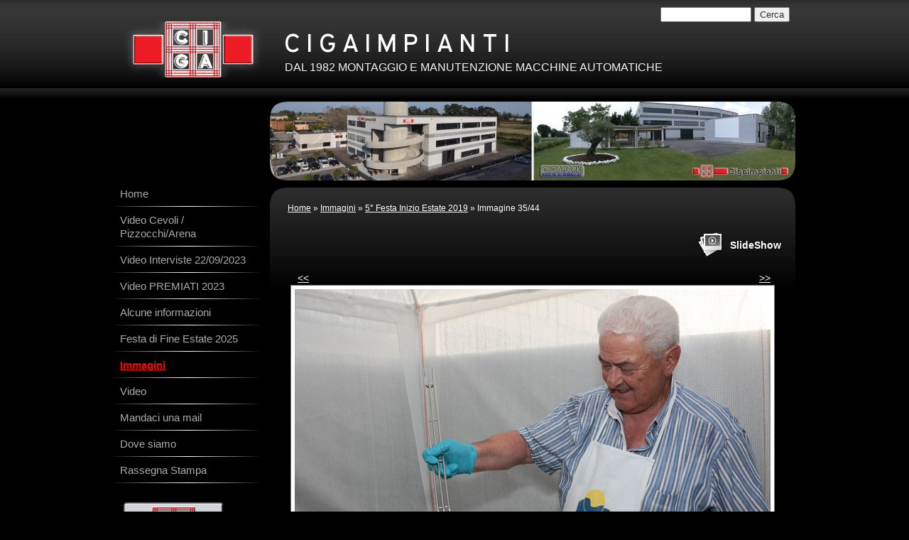

--- FILE ---
content_type: text/html
request_url: http://www.cigaimpianti.com/1/5_festa_inizio_estate_2019_5841582.html
body_size: 6656
content:
<!DOCTYPE html>
<html lang="it">
<head >
	<title>Immagine 35/44 | 5&deg; Festa Inizio Estate 2019</title>

	<meta charset="UTF-8" />
	
	
	<meta name="generator" content="Sitonline - http://www.sitonline.it" />
	<meta name="ROBOTS" content="ALL" />
	
	<meta content="(c)2025 C I G A I M P I A N T I  all rights reserved." name="dcterms.rights" />
			
	<link rel="icon" href="/favicon.ico" type="image/x-icon" />
<link rel="shortcut icon" href="/favicon.ico" type="image/x-icon" />

	<!--CSS START-->
	<link rel="stylesheet" href="/common/css/photogallery.css" media="all" />
<style type="text/css">	
	a:active, a:focus {		
		outline-color: invert;
		outline-style: none;
		outline-width: 0pt;	
	}	
	.kill {	
		display: none !important;	
	}	
	.small-red-box {	
		width: 49.9%;
		float: left;		
	}
	.red_box_frame {	
		margin-bottom: 20px;		
	}	
	.red_box .text {	
		padding-top: 5px;
		padding-bottom: 7px;		
	}	
	.red_box img, wide_image {	
		margin-top: 7px !important		
	}
	#headergraphic{
		z-index:0;
	}
</style>
<script type="text/javascript" src="/common/js/swfobject.js"></script> <style type='text/css'>
				.highslide-footer {display: none;}
				.highslide-header {display: none;}
		</style><style type='text/css'>
						.send_friend .highslide-html .highslide-html-content{
							height: 610px!important;
							margin: 0 auto;
							position:relative;
							width: 700px!important;
						}
						.send_friend .highslide-footer {
							display: none;
						}
						.send_friend .highslide-header {
							display: none;
						}
						.send_friend .highslide-body {
							height: 610px!important;
							margin: 0 auto;
							width: 700px!important;
						}
						.send_friend .highslide-body iframe{
							height: 600px!important;
						}
						.send_friend_closebutton {
							background: url("/common/js/highslide_last/graphics/close.png") repeat scroll 0 0 transparent;
							cursor: pointer;
							height: 30px;
							left: 15px;
							position: relative;
							top: -15px;
							width: 30px;
						}
						.send_friend .highslide-body iframe{
							width: 700px!important;
							height: 610px!important;
						}

						</style><script type="text/javascript" src="/common/js/mootools-core.js"></script><script type="text/javascript" src="/common/js/jquery.js"></script><script type="text/javascript">jQuery.noConflict();</script>
					<link rel="stylesheet" type="text/css" href="/common/js/highslide_last/highslide.css" />
					<!--[if lt IE 7]>
					<link rel="stylesheet" type="text/css" href="/common/js/highslide_last/highslide-ie6.css" />
					<![endif]-->
					<link rel="stylesheet" href="/common/css/online_slideshow.css" />
			
					<script type="text/javascript" src="/common/js/highslide_last/highslide-full.packed.js"></script>
					<script type="text/javascript" src="/common/js/online_slideshow.js"></script>
			<script type="text/javascript">
				hs.transitions = ['expand', 'crossfade'];
				hs.align = 'center';
				</script><script type="text/javascript">
						/*<![CDATA[*/
					 	hs.registerOverlay({
							html: '<div class="send_friend_closebutton" onclick="return hs.close(this);"></div>',
							position: 'top right',
							fade: 0, // fading the semi-transparent overlay looks bad in IE
							useOnHtml: true,
							offsetX: 5,
							offsetY: -4
						});
						hs.marginBottom = 5;
						hs.align = "center";
						hs.showCredits = false;
						hs.graphicsDir = '/common_solswv1/js/highslide_last/graphics/';
						hs.dimmingOpacity = 0.75;
						hs.wrapperClassName = 'borderless floating-caption';
						hs.dragHandler = null;
						hs.outlineType = 'rounded-white';
						hs.overflow = "hidden";
						/*]]>*/
					 </script>
<link href="/1/css/style.css" media="screen" rel="stylesheet" type="text/css">

					<link rel="stylesheet" type="text/css" href="/common/js/highslide_last/highslide.css" />
					<!--[if lt IE 7]>
					<link rel="stylesheet" type="text/css" href="/common/js/highslide_last/highslide-ie6.css" />
					<![endif]-->
					<link rel="stylesheet" href="/common/css/online_slideshow.css" />
			
					<script type="text/javascript" src="/common/js/highslide_last/highslide-full.packed.js"></script>
					<script type="text/javascript" src="/common/js/online_slideshow.js"></script>
			
<script type="text/javascript">
	// The gallery example on the front page
	var galleryOptions = {
		slideshowGroup: 'gallery',
		transitions: ['expand', 'crossfade'],
		autoplay: true
	}

	// Add the controlbar
	if (hs.addSlideshow)
		hs.addSlideshow({
			slideshowGroup: 'gallery',
			interval: 3500,
			repeat: true,
			useControls: true,

			overlayOptions: {
				opacity: 1,
				fade: 0,
				position: 'bottom center',
				hideOnMouseOut: true,
				offsetY: 44
			},
			thumbstrip: {
				position: 'bottom center',
				mode: 'horizontal',
				relativeTo: 'viewport',
				marginBottom: 0
			}
		});
</script>

	<!--CSS END-->

<!--[if lt IE 9]>
	<script type="text/javascript" src="https://html5shiv.googlecode.com/svn/trunk/html5.js"></script>
	<![endif]-->

	<style type="text/css">
		#main_menu li.immagini  a {font-weight: bold;}
		#sub_menu li.immagini  a {font-weight: bold;}
	</style>

<link href="/common/css/style_print.css" media="print" rel="stylesheet" type="text/css" />
		<script type="text/javascript">
		/* <![CDATA[ */
			function dirottatore(a,b){
				if(/android.+mobile|avantgo|bada\/|blackberry|blazer|compal|elaine|fennec|hiptop|iemobile|ip(hone|od)|iris|kindle|lge |maemo|midp|mmp|opera m(ob|in)i|palm( os)?|phone|p(ixi|re)\/|plucker|pocket|psp|symbian|treo|up\.(browser|link)|vodafone|wap|windows (ce|phone)|xda|xiino/i.test(a)||/1207|6310|6590|3gso|4thp|50[1-6]i|770s|802s|a wa|abac|ac(er|oo|s\-)|ai(ko|rn)|al(av|ca|co)|amoi|an(ex|ny|yw)|aptu|ar(ch|go)|as(te|us)|attw|au(di|\-m|r |s )|avan|be(ck|ll|nq)|bi(lb|rd)|bl(ac|az)|br(e|v)w|bumb|bw\-(n|u)|c55\/|capi|ccwa|cdm\-|cell|chtm|cldc|cmd\-|co(mp|nd)|craw|da(it|ll|ng)|dbte|dc\-s|devi|dica|dmob|do(c|p)o|ds(12|\-d)|el(49|ai)|em(l2|ul)|er(ic|k0)|esl8|ez([4-7]0|os|wa|ze)|fetc|fly(\-|_)|g1 u|g560|gene|gf\-5|g\-mo|go(\.w|od)|gr(ad|un)|haie|hcit|hd\-(m|p|t)|hei\-|hi(pt|ta)|hp( i|ip)|hs\-c|ht(c(\-| |_|a|g|p|s|t)|tp)|hu(aw|tc)|i\-(20|go|ma)|i230|iac( |\-|\/)|ibro|idea|ig01|ikom|im1k|inno|ipaq|iris|ja(t|v)a|jbro|jemu|jigs|kddi|keji|kgt( |\/)|klon|kpt |kwc\-|kyo(c|k)|le(no|xi)|lg( g|\/(k|l|u)|50|54|e\-|e\/|\-[a-w])|libw|lynx|m1\-w|m3ga|m50\/|ma(te|ui|xo)|mc(01|21|ca)|m\-cr|me(di|rc|ri)|mi(o8|oa|ts)|mmef|mo(01|02|bi|de|do|t(\-| |o|v)|zz)|mt(50|p1|v )|mwbp|mywa|n10[0-2]|n20[2-3]|n30(0|2)|n50(0|2|5)|n7(0(0|1)|10)|ne((c|m)\-|on|tf|wf|wg|wt)|nok(6|i)|nzph|o2im|op(ti|wv)|oran|owg1|p800|pan(a|d|t)|pdxg|pg(13|\-([1-8]|c))|phil|pire|pl(ay|uc)|pn\-2|po(ck|rt|se)|prox|psio|pt\-g|qa\-a|qc(07|12|21|32|60|\-[2-7]|i\-)|qtek|r380|r600|raks|rim9|ro(ve|zo)|s55\/|sa(ge|ma|mm|ms|ny|va)|sc(01|h\-|oo|p\-)|sdk\/|se(c(\-|0|1)|47|mc|nd|ri)|sgh\-|shar|sie(\-|m)|sk\-0|sl(45|id)|sm(al|ar|b3|it|t5)|so(ft|ny)|sp(01|h\-|v\-|v )|sy(01|mb)|t2(18|50)|t6(00|10|18)|ta(gt|lk)|tcl\-|tdg\-|tel(i|m)|tim\-|t\-mo|to(pl|sh)|ts(70|m\-|m3|m5)|tx\-9|up(\.b|g1|si)|utst|v400|v750|veri|vi(rg|te)|vk(40|5[0-3]|\-v)|vm40|voda|vulc|vx(52|53|60|61|70|80|81|83|85|98)|w3c(\-| )|webc|whit|wi(g |nc|nw)|wmlb|wonu|x700|xda(\-|2|g)|yas\-|your|zeto|zte\-/i.test(a.substr(0,4)))
				{
					if(Cookie.read("sol_mobi") == null || Cookie.read("sol_mobi") == 0)
						window.location=b;
				}else{
					if(Cookie.read("sol_mobi")!= null && Cookie.read("sol_mobi") == 1)
						window.location=b;
				}
			}
			dirottatore(navigator.userAgent||navigator.vendor||window.opera,"http://m.cigaimpianti.com/1/5_festa_inizio_estate_2019_5841582.html" + window.location.search + window.location.hash);
			/*]]>*/
		</script></head>
<body id="photogallery_page" class="immagini xsmall_header">

<!--CONTAINER START: it contains all the contents of the page-->
	<div id="container">
		<div class="container-deco01">
			<div class="container-deco02">
				<div class="container-deco03">
<!--HEADER START: it contains the header content of the page, header image, title, description, logo, search, language flags, mp3 player, etc...-->
                <div id="header_search">
                    <!--SEARCH START-->
                    <div id="search">
                        <form action="/search" method="post" name="search">
	<input type="hidden" name="id_lingua" value="1" />
	<input type="hidden" name="search" value="1" />
	<input type="hidden" name="op" value="1" />
	<input type="text" id="searchstyle" name="search_value" value="" />
	<input class="submitstyle" type="submit" value="Cerca" />
</form>
                    </div>
                    <!--SEARCH END-->
                </div>
                                        
					<div id="header">
						<div class="header-deco01">
		  					<div class="header-deco02">
								<div class="header-deco03">

									<div id="headergraphic">
										
										<div class="headerflash-deco01"></div>
<div class="headerflash-deco02"></div>
<div class="headerflash-deco03"></div>
<div class="headerflash-deco04"></div>
									</div>

									<div id="headerobjects">

								<!--LOGO and TITLE START-->
								<div class="logo_title_container">
									<div class="logo_title_container-deco01">

										<!--LOGO START-->
										<div id="logo" class="">
											<!-- LOGO -->
<a href="/" 
			style="text-decoration: none;
			display: block;
			background: transparent url('/1/images/0_5339815_723162.png') no-repeat !important;
			background: none;
			filter: progid:DXImageTransform.Microsoft.AlphaImageLoader(enabled=true, sizingMethod='image', src='/1/images/0_5339815_723162.png');
			width: 213px;
			height: 79px;"
			 title="C I G A I M P I A N T I"></a>
<!-- FINE LOGO -->							
										</div>
										<!--LOGO END-->

										<!--TITLE-SLOGAN START-->
										<div id="header-title">
											<div style="margin: 2px 0 0 3px; width: 560px; float: left; height: 50px; position: relative;">
	<a style="display: block; position: absolute; height: 50px; width: 100%; z-index: 30;" target="_top" href="/" title="C I G A I M P I A N T I"><span class="kill">C I G A I M P I A N T I</span></a>
	<h1 style="padding:15px 0 0 5px; position: absolute; height: 50px; width: 100%; z-index: 20;" class=" kill">C I G A I M P I A N T I</h1>
	<span style="display: block; position: absolute; height: 50px; width: 100%; z-index: 10; overflow: hidden; background: transparent url(/images/graphic_title_1.png) no-repeat !important;background: none;filter: progid:DXImageTransform.Microsoft.AlphaImageLoader(enabled=true, sizingMethod='image', src='/images/graphic_title_1.png');"></span>
</div>
<div style="clear: both;"></div>
											<h2>DAL 1982 MONTAGGIO E MANUTENZIONE MACCHINE AUTOMATICHE
</h2>
										</div>
										<!--TITLE-SLOGAN END-->

										<div class="clear"></div>
									</div>
								</div>
								<!--LOGO and TITLE END-->

      <!--LANG START-->
      
      <!--LANG END-->
										
										<div class="clear"></div>									
									</div>

								</div>
							</div>
						</div>
					</div>
<!--HEADER END -->

<!--CONTENT BOX START: it contains the main content of the page -->
	<div id="content_box">
		<div class="content_box-deco01">
			<div class="content_box-deco02">
				<div class="content_box-deco03">		 

<!--CENTER START: it contains the main content of the page -->
					<div id="center">
						<div class="center-deco01">
				  			<div class="center-deco02">
								<div class="center-deco03">

									<!--BOX_UNIVERSAL START-->
									<script>
window['solPageSettings'] = {
	id : '7', // photogallery e iframe
	hs_href: '',
	hs_width: '',
	hs_height: '',
	hs_aligh: ''
}
</script>
<div id="photogallery">
	<div id="path"><a href="/">Home</a> &raquo; <a href="immagini_4371987.html">Immagini</a> &raquo; <a href="5_festa_inizio_estate_2019_immagini_218156.html">5° Festa Inizio Estate 2019</a> &raquo; Immagine 35/44</div>
	<div style="float: left;"><h1 class="pagename"></h1></div>
	<div style="clear: both;"></div>

	
				<div><a class="highslide kill" href="images/900900_0_5841593_723162.jpg" onclick="return hs.expand(this, galleryOptions)"><img alt="" src="images/125125_0_5841593_723162.jpg" /></a><a class="highslide kill" href="images/900900_0_5841594_723162.jpg" onclick="return hs.expand(this, galleryOptions)"><img alt="" src="images/125125_0_5841594_723162.jpg" /></a><a class="highslide kill" href="images/900900_0_5841579_723162.jpg" onclick="return hs.expand(this, galleryOptions)"><img alt="" src="images/125125_0_5841579_723162.jpg" /></a><a class="highslide kill" href="images/900900_0_5841550_723162.jpg" onclick="return hs.expand(this, galleryOptions)"><img alt="" src="images/125125_0_5841550_723162.jpg" /></a><a class="highslide kill" href="images/900900_0_5841551_723162.jpg" onclick="return hs.expand(this, galleryOptions)"><img alt="" src="images/125125_0_5841551_723162.jpg" /></a><a class="highslide kill" href="images/900900_0_5841552_723162.jpg" onclick="return hs.expand(this, galleryOptions)"><img alt="" src="images/125125_0_5841552_723162.jpg" /></a><a class="highslide kill" href="images/900900_0_5841554_723162.jpg" onclick="return hs.expand(this, galleryOptions)"><img alt="" src="images/125125_0_5841554_723162.jpg" /></a><a class="highslide kill" href="images/900900_0_5841555_723162.jpg" onclick="return hs.expand(this, galleryOptions)"><img alt="" src="images/125125_0_5841555_723162.jpg" /></a><a class="highslide kill" href="images/900900_0_5841556_723162.jpg" onclick="return hs.expand(this, galleryOptions)"><img alt="" src="images/125125_0_5841556_723162.jpg" /></a><a class="highslide kill" href="images/900900_0_5841557_723162.jpg" onclick="return hs.expand(this, galleryOptions)"><img alt="" src="images/125125_0_5841557_723162.jpg" /></a><a class="highslide kill" href="images/900900_0_5841558_723162.jpg" onclick="return hs.expand(this, galleryOptions)"><img alt="" src="images/125125_0_5841558_723162.jpg" /></a><a class="highslide kill" href="images/900900_0_5841560_723162.jpg" onclick="return hs.expand(this, galleryOptions)"><img alt="" src="images/125125_0_5841560_723162.jpg" /></a><a class="highslide kill" href="images/900900_0_5841561_723162.jpg" onclick="return hs.expand(this, galleryOptions)"><img alt="" src="images/125125_0_5841561_723162.jpg" /></a><a class="highslide kill" href="images/900900_0_5841562_723162.jpg" onclick="return hs.expand(this, galleryOptions)"><img alt="" src="images/125125_0_5841562_723162.jpg" /></a><a class="highslide kill" href="images/900900_0_5841563_723162.jpg" onclick="return hs.expand(this, galleryOptions)"><img alt="" src="images/125125_0_5841563_723162.jpg" /></a><a class="highslide kill" href="images/900900_0_5841564_723162.jpg" onclick="return hs.expand(this, galleryOptions)"><img alt="" src="images/125125_0_5841564_723162.jpg" /></a><a class="highslide kill" href="images/900900_0_5841559_723162.jpg" onclick="return hs.expand(this, galleryOptions)"><img alt="" src="images/125125_0_5841559_723162.jpg" /></a><a class="highslide kill" href="images/900900_0_5841565_723162.jpg" onclick="return hs.expand(this, galleryOptions)"><img alt="" src="images/125125_0_5841565_723162.jpg" /></a><a class="highslide kill" href="images/900900_0_5841566_723162.jpg" onclick="return hs.expand(this, galleryOptions)"><img alt="" src="images/125125_0_5841566_723162.jpg" /></a><a class="highslide kill" href="images/900900_0_5841567_723162.jpg" onclick="return hs.expand(this, galleryOptions)"><img alt="" src="images/125125_0_5841567_723162.jpg" /></a><a class="highslide kill" href="images/900900_0_5841568_723162.jpg" onclick="return hs.expand(this, galleryOptions)"><img alt="" src="images/125125_0_5841568_723162.jpg" /></a><a class="highslide kill" href="images/900900_0_5841569_723162.jpg" onclick="return hs.expand(this, galleryOptions)"><img alt="" src="images/125125_0_5841569_723162.jpg" /></a><a class="highslide kill" href="images/900900_0_5841570_723162.jpg" onclick="return hs.expand(this, galleryOptions)"><img alt="" src="images/125125_0_5841570_723162.jpg" /></a><a class="highslide kill" href="images/900900_0_5841571_723162.jpg" onclick="return hs.expand(this, galleryOptions)"><img alt="" src="images/125125_0_5841571_723162.jpg" /></a><a class="highslide kill" href="images/900900_0_5841572_723162.jpg" onclick="return hs.expand(this, galleryOptions)"><img alt="" src="images/125125_0_5841572_723162.jpg" /></a><a class="highslide kill" href="images/900900_0_5841573_723162.jpg" onclick="return hs.expand(this, galleryOptions)"><img alt="" src="images/125125_0_5841573_723162.jpg" /></a><a class="highslide kill" href="images/900900_0_5841574_723162.jpg" onclick="return hs.expand(this, galleryOptions)"><img alt="" src="images/125125_0_5841574_723162.jpg" /></a><a class="highslide kill" href="images/900900_0_5841575_723162.jpg" onclick="return hs.expand(this, galleryOptions)"><img alt="" src="images/125125_0_5841575_723162.jpg" /></a><a class="highslide kill" href="images/900900_0_5841576_723162.jpg" onclick="return hs.expand(this, galleryOptions)"><img alt="" src="images/125125_0_5841576_723162.jpg" /></a><a class="highslide kill" href="images/900900_0_5841577_723162.jpg" onclick="return hs.expand(this, galleryOptions)"><img alt="" src="images/125125_0_5841577_723162.jpg" /></a><a class="highslide kill" href="images/900900_0_5841578_723162.jpg" onclick="return hs.expand(this, galleryOptions)"><img alt="" src="images/125125_0_5841578_723162.jpg" /></a><a class="highslide kill" href="images/900900_0_5841580_723162.jpg" onclick="return hs.expand(this, galleryOptions)"><img alt="" src="images/125125_0_5841580_723162.jpg" /></a><a class="highslide kill" href="images/900900_0_5841584_723162.jpg" onclick="return hs.expand(this, galleryOptions)"><img alt="" src="images/125125_0_5841584_723162.jpg" /></a><a class="highslide kill" href="images/900900_0_5841581_723162.jpg" onclick="return hs.expand(this, galleryOptions)"><img alt="" src="images/125125_0_5841581_723162.jpg" /></a><a name="slideshow" style="float: right; margin: 3px 0 0 10px;" class="highslide button-slideshow" href="images/900900_0_5841582_723162.jpg" onclick="return hs.expand(this, galleryOptions)"><img alt="" src="images/125125_0_5841582_723162.jpg" /><i></i><span style="display: none;">SlideShow</span></a><a class="highslide kill" href="images/900900_0_5841583_723162.jpg" onclick="return hs.expand(this, galleryOptions)"><img alt="" src="images/125125_0_5841583_723162.jpg" /></a><a class="highslide kill" href="images/900900_0_5841585_723162.jpg" onclick="return hs.expand(this, galleryOptions)"><img alt="" src="images/125125_0_5841585_723162.jpg" /></a><a class="highslide kill" href="images/900900_0_5841586_723162.jpg" onclick="return hs.expand(this, galleryOptions)"><img alt="" src="images/125125_0_5841586_723162.jpg" /></a><a class="highslide kill" href="images/900900_0_5841587_723162.jpg" onclick="return hs.expand(this, galleryOptions)"><img alt="" src="images/125125_0_5841587_723162.jpg" /></a><a class="highslide kill" href="images/900900_0_5841588_723162.jpg" onclick="return hs.expand(this, galleryOptions)"><img alt="" src="images/125125_0_5841588_723162.jpg" /></a><a class="highslide kill" href="images/900900_0_5841589_723162.jpg" onclick="return hs.expand(this, galleryOptions)"><img alt="" src="images/125125_0_5841589_723162.jpg" /></a><a class="highslide kill" href="images/900900_0_5841590_723162.jpg" onclick="return hs.expand(this, galleryOptions)"><img alt="" src="images/125125_0_5841590_723162.jpg" /></a><a class="highslide kill" href="images/900900_0_5841591_723162.jpg" onclick="return hs.expand(this, galleryOptions)"><img alt="" src="images/125125_0_5841591_723162.jpg" /></a><a class="highslide kill" href="images/900900_0_5841592_723162.jpg" onclick="return hs.expand(this, galleryOptions)"><img alt="" src="images/125125_0_5841592_723162.jpg" /></a><div style="clear: both;"></div>
				</div>
			
	
	<div id="dinamic_red_box_container">
		<div  id="dinamic_red_box_container-deco01">
			
			<div class="red_box"><ul id="navigation" style="width: 670px; margin-left:auto!important; margin-right:auto!important; padding-left:0!important; padding-right:0!important;">
				<li class="left"><a href="5_festa_inizio_estate_2019_5841581.html#slideshow" class="show_prev prev_page_int"><span class="nav_arrow">&lt;&lt;</span></a></li>
				<li class="right"><a href="5_festa_inizio_estate_2019_5841583.html#slideshow" class="show_next next_page_int"><span class="nav_arrow">&gt;&gt;</span></a></li>
			</ul>
			<br style="clear: both;" /><div id="singol-img" style="text-align: center !important;"><span><b>35/44</b></span><img alt="" style="margin-left:auto!important; margin-right:auto!important;" src="images/670_0_5841582_723162.jpg" /></div><div class="text"></div><div id="nav_photogallery-bottom" style="width: 670px;"><a href="5_festa_inizio_estate_2019_5841581.html#slideshow" style="float: left; padding:0;" class="show_prev"><span class="wide_image"></span><b class="wide_image"></b><img style="margin:0!important" alt="" src="images/c64_0_5841581_723162.jpg" /></a><a href="5_festa_inizio_estate_2019_5841583.html#slideshow" style="float: right; padding:0; margin:0px;" class="show_next"><span class="wide_image"></span><b class="wide_image"></b><img alt="" style="margin:0!important" src="images/c64_0_5841583_723162.jpg" /></a><br style="clear: both;" /></div></div>
			
			
		</div>
	</div>
	<div style="clear: both;"></div>
	
</div>

									<!--BOX_UNIVERSAL END-->

								</div>
							</div>
						</div>
					</div>
<!--CENTER END -->

<!--LEFT START: it contains the contents of the left sidebar -->
					<div id="left">
			 			<div class="left-deco01">
			  				<div class="left-deco02">
			  					<div class="left-deco03">

			  						<!--MP3_PLAYER START-->
			  						
			  						<!--MP3_PLAYER END-->

			  						<!--MAIN_MENU START-->
						 			<div id="main_menu">
						 				<!-- Navigazione principale -->
<ul>
<li class="home"><a href="/" title="C I G A I M P I A N T I">Home</a></li>

<li class="video_cevoli_pizzocchi_arena"><a href="/1/video_cevoli_pizzocchi_arena_4519644.html" title="Video Cevoli / Pizzocchi/Arena - C I G A I M P I A N T I">Video Cevoli / Pizzocchi/Arena</a></li>

<li class="video_interviste_22_09_2023"><a href="/1/video_interviste_22_09_2023_4519645.html" title="Video Interviste 22/09/2023 - C I G A I M P I A N T I">Video Interviste 22/09/2023</a></li>

<li class="video_premiati_2023"><a href="/1/video_premiati_2023_4519662.html" title="Video PREMIATI 2023 - C I G A I M P I A N T I">Video PREMIATI 2023</a></li>

<li class="alcune_informazioni"><a href="/1/alcune_informazioni_4367841.html" title="Alcune informazioni - C I G A I M P I A N T I">Alcune informazioni</a></li>

<li class="festa_di_fine_estate_2025"><a href="/1/festa_di_fine_estate_2025_4520703.html" title="Festa di Fine Estate 2025 - C I G A I M P I A N T I">Festa di Fine Estate 2025</a></li>

<li class="immagini selected"><a href="/1/immagini_4371987.html" title="Immagini - C I G A I M P I A N T I">Immagini</a></li>

<li class="video"><a href="/1/video_4371986.html" title="Video - C I G A I M P I A N T I">Video</a></li>

<li class="mandaci_una_mail"><a href="/1/mandaci_una_mail_4372394.html" title="Mandaci una mail - C I G A I M P I A N T I">Mandaci una mail</a></li>

<li class="dove_siamo"><a href="/1/dove_siamo_4367843.html" title="Dove siamo - C I G A I M P I A N T I">Dove siamo</a></li>

<li class="rassegna_stampa"><a href="/1/rassegna_stampa_4372450.html" title="Rassegna Stampa - C I G A I M P I A N T I">Rassegna Stampa</a></li>

</ul>
<!-- Fine navigazione principale -->
									</div>
									<div id="sub_menu" >
										<span id="sub_menu_father"></span>
										<span id="sub_menu1"></span>
										<div id="sub_menu2"></div>
									</div>
									<!--MAIN_MENU END-->
                                                                        

									<div class="blue_box_external_bg">
                                   						<div class="blue_box_external_bg-deco01">
											<div class="blue_box_external_bg-deco02">
												<div class="blue_box_external_bg-deco03">
                                                                                                
												<script>
/*
window['solPageSettings'] = {
	id: '5', //blue_box_container
	hs_href:"",
	hs_width: '',
	hs_height: '',
	hs_aligh: ''
}
 */
</script>
<div class="blue_box_container">
	<div class="blue_box_container-deco01">
		<div class="blue_box_container-deco02">
			<div class="blue_box_container-deco03">
				
							<div class="blue_box_wrapper">
								
							</div>
							
				
			</div>
		</div>
	</div>
</div>

												<script>
/*
window['solPageSettings'] = {
	id: '5', //blue_box_container
	hs_href:"",
	hs_width: '',
	hs_height: '',
	hs_aligh: ''
}
 */
</script>
<div class="blue_box_container">
	<div class="blue_box_container-deco01">
		<div class="blue_box_container-deco02">
			<div class="blue_box_container-deco03">
				
							<div class="blue_box_wrapper">
								
								



<div class="blue_box">


<a href="http://www.cigaimpianti.it" target="_blank" class="bluebox_img"><img src="/1/images/140_0_5340731_723162.png" style="border: 0; background: none !important;" alt="C I G A I M P I A N T I"/></a>
<p>clicca sul logo e vai al sito di:
CIGAIMPIANTI.IT</p>

</div>




								
								



<div class="blue_box">


</div>




								
								



<div class="blue_box">


<a href="/redirect?p=dove_siamo_4367843&amp;id_lingua=1" class="bluebox_img"><img src="/1/images/140_27_1385209_0.jpg" alt="C I G A I M P I A N T I"/></a>
<p></p>

</div>




								
							</div>
							
				
			</div>
		</div>
	</div>
</div>
<div id="social_container"></div>
												</div>
											</div>
										</div>
									</div>

								</div>
							</div>
						</div>
					</div>
<!--LEFT END -->


					<div class="clear"></div>
				</div>
			</div>
		</div>
	</div>

<!--CONTENT BOX END -->


<!--FOOTER START: it contains the footer contents of the page, as credits, copyright, viral, etc... -->
					<div id="footer">
						<div class="footer-deco01">
	  					  	<div class="footer-deco02">						
								<div class="footer-deco03">
									<!--COPYRIGHT END-->
									<span class="copyright">
										&copy; Copyright&nbsp;2025 C I G A I M P I A N T I. All rights reserved. | <a href="https://www.sitonline.it/disclaimer" target="_blank" rel="nofollow">Disclaimer</a>
									</span>
									<!--COPYRIGHT START-->
								</div>
							</div>

						</div>
	 			   	</div>
<!--FOOTER END -->
					<div class="clear"></div>
				</div>
			</div>
		</div>
	</div>
<!--CONTAINER END -->

<!--EXTRA DIV START: 6 additional divs to help you improve the website's design -->
	<div id="Extra01"><div class="extra"><span></span></div></div>			
	<div id="Extra02"><div class="extra"><span></span></div></div>
	<div id="Extra03"><div class="extra"><span></span></div></div>
	<div id="Extra04"><div class="extra"><span></span></div></div>
	<div id="Extra05"><div class="extra"><span></span></div></div>
	<div id="Extra06"><div class="extra"><span></span></div></div>
<!--EXTRA DIV END -->



<!-- --><script src='//www.sitonline.it/common/js/cart.js?v=2'></script><script src='/dispatcher?op=3'></script></script></body>
</html>



--- FILE ---
content_type: text/css
request_url: http://www.cigaimpianti.com/common/css/photogallery.css
body_size: 2151
content:
/* --- NO HEADER ---
.no_header #headergraphic{background-image:none;height:0;*font-size:0;}*/
/* Gallery */

.photogallery_top{
	position:relative;
	margin: 0 0 20px;
}
.button-slideshow{
	float:right;
	cursor:pointer;
}
.tmpl5000 .button-slideshow{
	position: static !important;
	/*
	float: none!important;
	margin: 0!important;
	top: -6px;
	position: absolute!important;
	right: auto!important;
	z-index: 999999;
	-webkit-transform: translateX(-50%);
	transform: translateX(-50%);
	left: 50%;
	*/
}
.button-slideshow i{
	float:left;
	height:38px;
	width:39px;
	background:transparent url(/common_solswv1/images/icon-slideshow.png) no-repeat!important;
	background: none;
	display:block;
}
* html .button-slideshow i{
	filter: progid:DXImageTransform.Microsoft.AlphaImageLoader(enabled=true, sizingMethod='image', src='/common_solswv1/images/icon-slideshow.png');
}
.button-slideshow img{
	display: none;
}
.button-slideshow span{
	padding-left:7px;
	padding-right:20px;
	float:left;
	line-height:38px;
	font-weight:bold;
	display: inline !important;
}
.tmpl5000 .button-slideshow span{
	padding-right:0px;
}

/* Copertina */
.copertina-album{
	border:none!important;
	font-family:Arial, Helvetica, sans-serif;
	text-align:center;
}
.copertina-album a{
	position:relative;
	display:block;
	text-decoration:none !important;
	background:#333333;
	text-align:center;
}
.copertina-album a:hover{
	cursor:pointer;
}
.copertina-album img{
	border:none!important;
	padding:0!important;
	margin:0 !important;
	max-width:100%;
}

.copertina-album a:hover img{
	filter:alpha(opacity=80);
	-moz-opacity:.80;
	opacity:.80;
}
.descrizione-album{
	min-height:52px;
	height:auto!important;
	height:52px;
	position:absolute;
	left:0px;
	bottom:0px;
	background:#000000;
	filter:alpha(opacity=70);
	-moz-opacity:.70;
	opacity:.70;
	display:block;
}
.tmpl5000 .descrizione-album{
	width:100%!important;
}
.descrizione-album .descrizione-text{
	padding:10px 76px 12px 13px;
	text-align:left;
	font-size:11px;
	color:#FFFFFF;
	border-top:#555555 solid 1px;
	line-height:15px;
	font-style: normal;
	display:block;
}
.data-album{
	width:150px;
	color:#FFFFFF;
	background:none;
	right:0px;
	bottom:5px;
	position:absolute;
	border-left:1px dotted #666;
	height:42px;
	width:64px;
}
.data-album b {
	font-weight:normal;
	font-size:28px;
	line-height:28px;
	width:64px;
	margin:0px 0 1px;
	display:block;
	height:28px;
	overflow:hidden;
}
.data-album b span {
	padding:0 5px;
	background:url(/common_solswv1/images/mini-arrow.gif) no-repeat center right;
}
.data-album i {
	margin-top:-4px;
	width:64px;
	display:block;
	font-style:normal;
	font-size:11px;
}


/* Thumb Album */
.thumb_gallery table {
	border-collapse:collapse;
}
.thumb_gallery table,
.thumb_gallery tr,
.thumb_gallery td{
	border: none;
	padding:0;
	margin:0;
}
.thumb_gallery td{
	vertical-align:middle;
	text-align: center;
}

.tmpl5000 .thumb_gallery li{
	margin-top: 30px;
}
.tmpl5000 .thumb_gallery a{
	display: block;
}
.tmpl5000 .thumb_gallery li img{
	display: block;
	margin:0 auto!important;
}

#singol-img{
	left:0;
	position:relative;
}
#singol-img span{
	position:absolute;
	display:block;
	top:22px;
	left:0px;
	text-align:center;
	width:100%;
	filter:alpha(opacity=50);
	-moz-opacity:.50;
	opacity:.50;
}
#singol-img span b{
	background:#000;
	font-size:11px;
	padding:5px 5px 3px 5px;
	color:#FFF;
	font-weight:normal;
	text-align:center;
	font-family:arial,verdana,helvetica,sans-serif;
	letter-spacing:1px;
	visibility: hidden;
	text-decoration:none!important;
}
#singol-img:hover span b{
	visibility: visible;
}
.tmpl5000 #singol-img img {
	display: block;
	margin:0 auto!important;
}

/* Pagina gallery foglia */
#photogallery_page #sub_menu {
	display:none;
}

.gallery a.show_prev:hover,
.gallery a.show_next:hover{
	text-decoration:none;
}

#photogallery .text{
	text-align:center;
}

.gallery .show_prev img{ margin-left:8px; }
.gallery .show_next img{ margin-right:8px; }

.gallery .show_prev:hover .nav_arrow span,
.gallery .show_next:hover .nav_arrow span{
	text-decoration:underline;
}
#nav_photogallery-bottom{
	margin: 0 auto !important;
	padding: 0 0 10px 0 !important;
}
.tmpl5000 #nav_photogallery-bottom {
  width: auto!important;
}
#nav_photogallery-bottom a{
	position:relative;
}
#nav_photogallery-bottom a img{
	height:64px;
	width:64px;
}
#nav_photogallery-bottom b.wide_image,
#nav_photogallery-bottom span.wide_image{
	background:none!important;
	border-color:transparent!important;
	display:block;
	position:absolute;
	height:64px;
	width:64px;
	margin:0!important;
	top:0;
	left:0;
}
#nav_photogallery-bottom .show_prev:hover span.wide_image,
#nav_photogallery-bottom .show_next:hover span.wide_image{
	background:#000000!important;
	filter:alpha(opacity=70);
	-moz-opacity:.70;
	opacity:.70;
}
#nav_photogallery-bottom .show_prev:hover b.wide_image{
	background:url(/common_solswv1/images/nav_photogallery-prev.gif) no-repeat center center !important;
}
#nav_photogallery-bottom .show_next:hover b.wide_image{
	background:url(/common_solswv1/images/nav_photogallery-next.gif) no-repeat center center !important;
}
.sidebar-albums li {
	padding: 0 0 15px 15px;
	list-style-type: none;
}
.sidebar-albums li a:hover {
	text-decoration:none;
}
.sidebar-albums li a:hover img{
	filter:alpha(opacity=80);
	-moz-opacity:.80;
	opacity:.80;
}
.sidebar-albums li a {
	position:relative;
	display:block;
	text-decoration:none!important;
	font-family:arial,verdana,helvetica,sans-serif;
}
.sidebar-albums li a b{
	background: #333333;
}
.sidebar-albums li a b img{
	position:relative;
	top:0px;
}
.sidebar-albums li a span{
	background:#000;
	filter:alpha(opacity=70);
	-moz-opacity:.70;
	opacity:.70;
	display:block;
	position:absolute;
	bottom:0;
	left:0;
}
.sidebar-albums li a span i{
	display:block;
	font-size:11px;
	font-style:normal;
	padding:5px;
	color:#FFF;
}
a.button-slideshow.slideshow_redbox {
	position:absolute!important;
	right:10px;
	top:10px;
	background:transparent url(/common_solswv1/images/icon-slideshow.png) no-repeat scroll 0 0;
	height:38px;
	width:39px;
	border:none!important;
}
 * html a.button-slideshow.slideshow_redbox {
	background:none;
	filter:progid:DXImageTransform.Microsoft.AlphaImageLoader(enabled=true, sizingMethod='image', src='/common_solswv1/images/icon-slideshow.png');
}
a.button-slideshow.slideshow_redbox_big {
	position:absolute!important;
	right:10px;
	top:10px;
	background:transparent url(/common_solswv1/images/icon-slideshow-big.png) no-repeat scroll 0 0;
	height:50px;
	width:50px;
	border:none!important;
}
 * html a.button-slideshow.slideshow_redbox_big {
	background:none;
	filter:progid:DXImageTransform.Microsoft.AlphaImageLoader(enabled=true, sizingMethod='image', src='/common_solswv1/images/icon-slideshow-big.png');
}
/* immagini linkate in blu box senza sottolineatura */
a.bluebox_img {
	border:none!important;
}

#singol-img img{
	max-width: 100%;
}

.ph_structureCol03 .normalGallery li{
	width:33.33333333%;
}
.ph_structureCol04 .normalGallery li{
	width:25%;
}
.ph_structureCol05 .normalGallery li{
	width:20%;
}

.thumb_gallery li{
	list-style: none;
}

.normalGallery li{
	box-sizing: border-box;
	padding:10px !important;
}

.normalGallery li a{
	display:block;
	text-align: center;
}

.normalGallery li a img{
	display: inline-block;
	max-width: 100%;
	box-sizing: border-box;
}

.ph_structureSquare .red_box img, .ph_structureSquare .wide_image{
	border:0 !important;
	box-shadow: none !important;
}

.ph_structureSquare .thumb_gallery li a{
	background-color: rgba(136,136,136, .35);
}

@media (min-width: 768px) {

	/* thumb gallery */
	.thumb_gallery{
		margin-top: 30px!important;
		display: flex;
		align-items: center;
	}
	.tmpl5000 .thumb_gallery li{
		margin-top: 0;
	}

	.ph_structureSquare .thumb_gallery li a {
		position: relative;
		overflow: hidden;
		display: block;
	}
	.ph_structureSquare .thumb_gallery li a img {
		max-width: none;
		position: absolute;
		left: 50%;
		top: 50%;
		max-height: 100%;
		width: auto;
		-webkit-transform: translate(-50%,-50%);
		-ms-transform: translate(-50%,-50%);
		transform: translate(-50%,-50%);
		margin: 0 !important;
	}

	.tmpl5000.ph_structureCol03.ph_structureSquare .thumb_gallery li a {
		height: 220px;
	}
	.tmpl5000.ph_structureCol04.ph_structureSquare .thumb_gallery li a {
		height: 157.5px;
	}
}

@media (min-width: 992px) {
	.tmpl5000.ph_structureCol03.ph_structureSquare .thumb_gallery li a {
		height: 293.33px;
	}
	.tmpl5000.ph_structureCol04.ph_structureSquare .thumb_gallery li a {
		height: 212.5px;
	}
}

@media (min-width: 1200px) {
	.tmpl5000.ph_structureCol03.ph_structureSquare .thumb_gallery li a {
		height: 360px;
	}
	.tmpl5000.ph_structureCol04.ph_structureSquare .thumb_gallery li a {
		height: 262.5px;
	}
}



--- FILE ---
content_type: text/css
request_url: http://www.cigaimpianti.com/common/css/online_slideshow.css
body_size: 576
content:
.highslide-controls {
	position: static !important;
	margin-bottom: 0;
	width: 145px !important;
	width: 170px;
	height: 88px !important;
}

.dark .highslide-controls, .dark .highslide-controls ul, .dark .highslide-controls a {
background-image: none;
}

.highslide-controls .highslide-play a {
background: url(/common_solswv1/images/slideshow/hs-controls.png) !important;
background-position: 0 0 !important;
width:88px;
height: 88px;
position: relative;
z-index: 10;
}

* html .highslide-controls .highslide-play a {
  background: none!important;
  filter: progid:DXImageTransform.Microsoft.AlphaImageLoader(src='/common_solswv1/images/slideshow/hs-ie6/hs-controls-ie6-play.png', sizingMethod='image');
}
	

.highslide-controls .highslide-play a:hover {
background: url(/common_solswv1/images/slideshow/hs-controls.png) no-repeat 0 0 !important;
background-position: 0 -88px !important;
}

* html .highslide-controls .highslide-play a:hover {
  background: none!important;
  filter: progid:DXImageTransform.Microsoft.AlphaImageLoader(src='/common_solswv1/images/slideshow/hs-ie6/hs-controls-ie6-play-hover.png', sizingMethod='image');
}

.highslide-controls .highslide-pause a {
background-image: url(/common_solswv1/images/slideshow/hs-controls.png) !important;
background-position: -88px 0 !important;
width:88px;
height: 88px;
position: relative;
z-index: 10;
}

* html .highslide-controls .highslide-pause a {
  background: none!important;
  filter: progid:DXImageTransform.Microsoft.AlphaImageLoader(src='/common_solswv1/images/slideshow/hs-ie6/hs-controls-ie6-pause.png', sizingMethod='image');
}

.highslide-controls .highslide-pause a:hover {
background: url(/common_solswv1/images/slideshow/hs-controls.png) no-repeat 0 0 !important;
background-position: -88px -88px !important;
}

* html .highslide-controls .highslide-pause a:hover {
  background: none!important;
  filter: progid:DXImageTransform.Microsoft.AlphaImageLoader(src='/common_solswv1/images/slideshow/hs-ie6/hs-controls-ie6-pause-hover.png', sizingMethod='image');
}

.highslide-controls .highslide-previous a {
background-image: url(/common_solswv1/images/slideshow/hs-controls.png) !important;
background-position: -176px 0 !important;
width:44px;
height: 44px;
margin: 32px -16px 0 0;
position: relative;
z-index: 20;
}

* html .highslide-controls .highslide-previous a {
  background: none!important;
  filter: progid:DXImageTransform.Microsoft.AlphaImageLoader(src='/common_solswv1/images/slideshow/hs-ie6/hs-controls-ie6-left.png', sizingMethod='image');
}

.highslide-controls .highslide-previous a:hover {
background-image: url(/common_solswv1/images/slideshow/hs-controls.png) !important;
background-position: -176px -44px !important;
}

* html .highslide-controls .highslide-previous a:hover {
  background: none!important;
  filter: progid:DXImageTransform.Microsoft.AlphaImageLoader(src='/common_solswv1/images/slideshow/hs-ie6/hs-controls-ie6-left-hover.png', sizingMethod='image');
}

.highslide-controls .highslide-next a {
background-image: url(/common_solswv1/images/slideshow/hs-controls.png) !important;
background-position: -220px 0 !important;
width:44px;
height: 44px;
margin:32px 0 0 -16px;
position: relative;
z-index: 20;
}

* html .highslide-controls .highslide-next a {
  background: none!important;
  filter: progid:DXImageTransform.Microsoft.AlphaImageLoader(src='/common_solswv1/images/slideshow/hs-ie6/hs-controls-ie6-right.png', sizingMethod='image');
}

.highslide-controls .highslide-next a:hover {
background-image: url(/common_solswv1/images/slideshow/hs-controls.png) !important;
background-position: -220px -44px !important;
}

* html .highslide-controls .highslide-next a:hover {
  background: none!important;
  filter: progid:DXImageTransform.Microsoft.AlphaImageLoader(src='/common_solswv1/images/slideshow/hs-ie6/hs-controls-ie6-right-hover.png', sizingMethod='image');
}

.highslide-controls .highslide-move {
	display: none;
}
.highslide-controls .highslide-full-expand {
	display: none;
}
.highslide-controls .highslide-close {
	display: none;
}


--- FILE ---
content_type: text/css
request_url: http://www.cigaimpianti.com/1/css/style.css
body_size: 3533
content:

/************************************
*  Black 01
*************************************/
/*DO NOT REMOVE this import call*/ @import url(/common/css/1024_1.css);

body {
margin: 0;
padding: 0;
font: 14px/19px helvetica, arial, sans-serif;
color: #fff;
background:#000 url("/tmpl_images/bg_sfum1_1-001.png") repeat-x 0 0;
}
a:active, a:focus {outline-color:invert; outline-style:none; outline-width:0pt;} /*no link dotted*/
a:link, a:visited {color:#fff; text-decoration:underline;}
a:hover {color:#f00; text-decoration:none;}

/* TEXT FORMAT
====================================================*/
p, h1, h2, h3, h4, h5, form {margin: 0; line-height: 19px;}
ul, li {margin:0; padding:0;}
img {border: 0;}
h1 {font-size:24px}
h2 {font-size:16px; font-weight: normal;}
h3 {font-size:20px; padding-bottom: 10px; line-height: 24px;}
h4 {font-size:16px; padding:0 0 4px 0;}
h5 {font-size:12px; font-weight: normal;}

/* GENERAL
====================================================*/
.kill {display:none;}
.clear {clear:both;}
#path {font-size:12px; color:#fff; padding: 30px 15px 5px 25px;}
h1.pagename, h3.pagename {padding:10px 5px 5px 25px; color: #bcbcbc; font-size:24px; line-height:24px;}

/* LAYOUT STRUCTURE
====================================================*/
#header {
width: 100%;
float: left;
margin: 0;
padding: 0;
}
#container {
width: 960px;
text-align:left;
margin: 0 auto;
padding: 0;
background: transparent;
display: block;
position:relative;
overflow:visible;
}
#content_box {
float:left;
}
#left {
width:220px;
float:left;
margin: 0;
padding:0;
}
#center {  
width:740px;
float:right;
margin: 0;
padding: 0;
}
html>body #center{ /*Opera, Firefox e Safari*/
overflow:visible;
}
#center{ /*IE6*/
overflow:hidden;
}
*:first-child+html #center{ /*IE7*/
overflow:visible;
}
#footer {
float:left;
width: 960px;
display:block;
height: 50px;
margin: 0;
padding: 0;
text-align: center;
font-size:12px;
}

/* HEADER OBJECTS
====================================================*/
#headerobjects {position:absolute; top:0; height:130px; display:block; overflow:hidden; width:100%;}
#header_search {position:relative; z-index:10;}
#search {position:absolute; top:10px; right:8px;}
#search form, #search input {font-size:13px;}
#searchstyle {width: 120px;} /* search field width */
.logo_title_container {margin:30px 0 0;}
#logo {float: left; padding: 0 15px 0 5px;}
#header-title {float: left; padding: 0; width: 650px;}
#header-title h1, #header-title a {color:#fff; text-decoration:none;}
#header-title a {height:60px; width:560px; display:block;}
#header-title a:hover {text-decoration:underline;}
.graphic_title {margin:0; height:60px;}
.graphic_title span {margin: 20px 0 0 8px; position: absolute; }
#header-title h2 {color: #f1f1f1; font-weight: normal; padding: 3px 0 0 8px;} /* subtitle */
.header-deco01 {float:left; width:100%;}

/* GRAPHIC HEADER  + FLASH
====================================================*/
#headergraphic { background-image: url("/images/header1.jpg");width: 740px;  height: 111px; float:right; position:relative; margin:143px 0 0 0;}
.headerflash object {position: absolute;}
.headerflash {position: absolute; z-index:3; margin:0;}
.headerflash-deco01 {position: absolute; z-index:10; background:transparent url("/tmpl_images/headerflash-deco01_1-001.png") no-repeat; width:25px; height:25px; display:block; margin:0;}
.headerflash-deco02 {position: absolute; z-index:10; background:transparent url("/tmpl_images/headerflash-deco02_1-001.png") no-repeat; width:25px; height:25px; display:block; margin:0; right:0;}
.headerflash-deco03 {position: absolute; z-index:10; background:transparent url("/tmpl_images/headerflash-deco03_1-001.png") no-repeat; width:25px; height:25px; display:block; margin:0; bottom:0; right:0;}
.headerflash-deco04 {position:absolute; z-index:10; background: transparent url("/tmpl_images/headerflash-deco04_1-001.png") no-repeat;
width:25px; height:25px; margin:0; bottom:0; display: block;}
/* IE 5.5 & 6.0 hack */
* html .headerflash-deco01  {background: none;filter: progid:DXImageTransform.Microsoft.AlphaImageLoader(enabled=true, sizingMethod='image', src='/tmpl_images/headerflash-deco01_1-001.png');width: 25px;
height: 25px; position: absolute; z-index:10; display:block; margin:0;}
* html .headerflash-deco02  {background: none;filter: progid:DXImageTransform.Microsoft.AlphaImageLoader(enabled=true, sizingMethod='image', src='/tmpl_images/headerflash-deco02_1-001.png');width: 25px;
height: 25px; position: absolute; z-index:10; display:block; margin:0; right:0;}
* html .headerflash-deco03  {background: none;filter: progid:DXImageTransform.Microsoft.AlphaImageLoader(enabled=true, sizingMethod='image', src='/tmpl_images/headerflash-deco03_1-001.png');width: 25px;
height: 25px; position: absolute; z-index:10; display:block; margin:0; bottom:0; right:0;}
* html .headerflash-deco04  {background: none;filter: progid:DXImageTransform.Microsoft.AlphaImageLoader(enabled=true, sizingMethod='image', src='/tmpl_images/headerflash-deco04_1-001.png');width: 25px;
height: 25px; position: absolute; z-index:10; display:block; margin:0; bottom:0;}

/* MAIN NAVIGATION
====================================================*/
#main_menu {padding: 0 0 15px 0;}
#main_menu li {padding: 9px;font-size:15px;list-style-type: none; background:transparent url("/tmpl_images/menu_down_1-001.png") no-repeat bottom center;}
#main_menu li a {color: #aaa; text-decoration:none; display: block;}
#main_menu li a:hover,
#main_menu li.selected a {color: #f00; text-decoration:underline;}

/* SUBLEVELS NAVIGATION
====================================================*/
#sub_menu {}
#sub_menu_father {font-weight: bold; color:#aaa; margin:10px; display:block; font-size:14px;}
#sub_menu ul {padding: 0; margin:0;}
#sub_menu li {list-style-type: none; border-bottom: 1px dotted #666; padding: 5px 10px;}
#sub_menu li a {color: #aaa; text-decoration:none;}
#sub_menu li a:hover {color: #ccc; text-decoration:underline;}

/* CENTRAL CONTENTS (RED BOXES)
====================================================*/
#red_box_container, #dinamic_red_box_container {/*padding:0 0 5px 0;*/}
#home #red_box_container {padding:0 0 0 10px;}
.red_box_frame {float:left; margin:10px 0 0 0; padding:0 0 0 10px; width:720px; position:relative;}
.red_box_frame h3 {color: #fff; font-size: 22px}
.red_box_frame h3 a {color: #fff;}
* html .red_box_frame {display:inline;}
.red_box {margin:15px 0;}
.red_box .abstract,
.red_box .text,
.red_box .date_comments,
.box-attach {padding:0 15px 8px 15px;}
.red_box h3 {padding:0 15px 15px 15px;}
.red_box img,
.wide_image {margin:0 15px 15px 15px!important; padding:5px; background:#fff; border:1px solid #777;}
.flvPlayerContainer {
clear:both;
margin:0 auto 15px auto!important;
}
.small-red-box {width:355px;} /* width 2 columns*/
.red_box ul {list-style-type:disc; margin:15px 40px;}
.red_box li {padding:3px 0 0; list-style-position:inside;}  
#content .red_box .abstract {font-style:italic;}
#center #box_news_hp {margin:5px 25px; line-height:145%;}
#center #box_news_hp h4 {font-size:18px; margin-top:30px;}
#center #box_news_hp a {font-size:13px;}
#center #box_news_hp .news_item {margin-bottom:10px;}
#center #box_news_hp p {font-size:12px;}
.center-deco01 {background:transparent url("/tmpl_images/center-deco00_1-001.png") repeat-x scroll 0 10px;width:740px;float:right;}
.center-deco02 {background:transparent url("/tmpl_images/center-deco01_1-001.png") no-repeat scroll right 10px;width:740px;float:right;}
.center-deco03 {background:transparent url("/tmpl_images/center-deco02_1-001.png") no-repeat scroll left 10px;width:740px;float:right;}
#home_page .red_box .abstract,
#static_page .red_box .abstract {padding:0; margin:0;}

/* SIDEBAR CONTENTS (BLUE BOXES)
====================================================*/
.blue_box_wrapper {margin:0 10px; font-size:12px; line-height:170%;}
.blue_box {margin:5px 0 10px 0;}
.blue_box h4 {padding:20px 0 8px 0;}
.blue_box a, .blue_box a:visited {color:#999;}
.blue_box a:hover {color:#f00;}
.blue_box img {margin:3px 0; border:1px solid #fff; padding:4px; background:#000;}
.blue_box p {padding:0 6px 0 0; margin-bottom:10px;}
#left #box_news_hp {margin:10px 10px 0;}
#left #box_news_hp .news_item {}
#left #box_news_hp h4 {color:#fff;} /* il titolo */
#left #box_news_hp a {color:#aaa; font-size:13px;}
#left #box_news_hp a:hover {color:#ccc;}
#left #box_news_hp p {font-size:12px;}
#left .box_news_hp {padding:0 0 15px 0;}
.blue_box_external_bg {}
.mp3_container {display:block; padding:9px; background:transparent url("/tmpl_images/menu_down_1-001.png") no-repeat bottom center;}
.left-deco01{margin:0 15px 0 0;}

/* VIRAL
====================================================*/
#print, .date_and_comments, #lang_menu, #viral {font-size:12px;}
#print {text-align: right; padding-right:25px; margin-top:-24px;}
.date_and_comments {
clear:both; /* non levare il clear */
text-align:right;
padding:14px 15px 0 15px;
background:transparent url("/tmpl_images/redbox-tr_1-001.png") 50% 0 no-repeat;
}
.small-red-box .date_and_comments {
background:transparent url("/tmpl_images/redbox-tr01_1-001.png") 50% 0 no-repeat;
}
/* IE 5.5 & 6.0 hack */
* html .date_and_comments {background:none;}
#viral {margin: 30px 0; text-align: center;}
#viral ul {margin: 0; padding: 0; width: 100%;}
#viral ul li {display: inline;}
#viral li, #viral li a {color:#999;}
#viral li {padding:2px 4px 2px 6px; border-right:1px solid #999;}
#viral li.last {border-right:0;}
#viral li a:hover {color:#f00;}

/* MULTILANGUAGE
====================================================*/
#lang_menu {padding:0; margin:0; bottom:12px; position:absolute; right:12px; height:auto!important;}
#lang_menu ul {list-style-type: none; padding:0 7px 0 10px; float:right;}
#lang_menu li {display:inline;}
#lang_menu img {margin: 0 0 0 7px;}
html>body .clear_ff {clear:both;} /*FF*/
.clear_ff {clear:none;} /*IE6*/
*:first-child+html .clear_ff {clear:none;} /*IE7*/

/* FOOTER
====================================================*/
#footer a {color:#B3B3B3;}
#footer a:hover {color:#f00;}
.copyright {color:#B3B3B3; margin:18px 0; padding-top:18px; width:100%; display:block; background:transparent url("/tmpl_images/footer_1-001.png") center top no-repeat;}
.footer-deco01 {float:left; width:100%; display:block;}
.footer-deco02 {float:left; width:100%; display:block;}
.footer-deco03 {float:left; width:100%; display:block;}

/* PAGE: SEARCH RESULT
====================================================*/
div.search_result {margin-bottom:15px;}
div.search_result a:hover {color:#fff;}
div.search_result h5 {font-size:18px; padding:0 0 4px;}
div.search_result p {font-size:12px;}
.gotolink {text-align:right; font-size:10px;}
.red_box_frame #dinamic_red_box_container td {padding:10px 15px 8px 15px; line-height:170%;}

/* PAGE: CONTACTS
====================================================*/
textarea, input {color: #333; font-size: 12px;}
textarea,
.contact_form {width: 220px;}
/*----------------------- FORM PAGINA CONTATTI -------------------*/
#box_contact {
margin-left: 27px;
margin-bottom: 20px;
line-height: 170%;
width:617px;
}
#contact_box {
width:644px;
margin-left:27px!important;
}
/*----------------------- FORM PAGINA CONTATTI -------------------*/
.form_int {
width:650px;
margin:0 0 30px 0;
padding:10px 5px 0 25px;
}
.form_int form {}
.form_int legend {font-weight:bold; color:#fff; padding:5px; margin-left:5px;}
.form_int fieldset {border: 1px solid #585858;padding:0 0 10px 0;}
.form_int table {width:93%;}
.form_int label {color: #fff; display: block; text-align: right; width:131px; padding-right:5px;}
.submit_send {color: #000; font-size: 16px;}
/* SIDEBAR ALBUM
====================================================*/
.sidebar-albums li a b img {
padding: 4px;
border: 1px solid #FFFFFF;
}
.sidebar-albums li {
display: block;
padding: 0 0px 15px 10px;
}
.sidebar-albums li a span {
margin: 4px!important;
margin:4px 4px 7px 4px;
}
*:first-child+html .sidebar-albums li a span {margin:4px 4px 7px 4px!important;}
.sidebar-albums h4 {padding-left:10px;padding-right: 10px;margin: 10px 0px 5px 0px;}
.sidebar-albums li a {text-decoration: none;}
.sidebar-albums li a b {background: none;}
/*-------- SHARE BOX -------*/
#share_box{margin-bottom:10px!important;width: 715px;display: block;}
#home_page #share_box{margin-bottom: 0px!important;}
#facebook_box,#twitter_box,#flickr_box{margin-left: 10px!important;}
/* PAGE: ADVANCED
====================================================*/
#nav_dinamic, #nav_dinamic-bottom {
padding:0 25px 10px 0;
text-align:right;
font-size:12px;
}
#nav_dinamic a,
#nav_dinamic-bottom a,
ul#navigation li a {margin-left:4px;}
ul#navigation {list-style-type:none; margin:0; padding:0 25px 0 20px;}
ul#navigation .left {float:left;}
ul#navigation .right {float:right;}
#back a {text-decoration:none; margin-bottom:20px; font-size:11px;}

/* PAGE: SPLASH HOMEPAGE OPTION
====================================================*/
.splash #left .blue_box_external_bg {display:none;}
.splash #center {display:none;}
.splash #left {padding-bottom:1px;}
.splash .left-deco01 {margin-top:20px;}
#header_pref2 {position:absolute; z-index:1000; display:none; bottom: 10px; left:0;}
.splash #header_pref2 {display: inline;}
.splash #footer {width: 740px; float:right;}
#home_page .gfx-box-btn-container {margin-top:28px !important}

.appContainer{
width:184px;
}


--- FILE ---
content_type: text/css
request_url: http://www.cigaimpianti.com/common/css/1024_1.css
body_size: 122
content:
.gfx-box-btn-container {position:relative; z-index:999;}

.form_int {width:550px;}
textarea, .contact_form {width:350px;}

--- FILE ---
content_type: text/plain
request_url: https://www.google-analytics.com/j/collect?v=1&_v=j102&a=246753344&t=pageview&_s=1&dl=http%3A%2F%2Fwww.cigaimpianti.com%2F1%2F5_festa_inizio_estate_2019_5841582.html&ul=en-us%40posix&dt=Immagine%2035%2F44%20%7C%205%C2%B0%20Festa%20Inizio%20Estate%202019&sr=1280x720&vp=1280x720&_u=YIDAAEABAAAAACAAI~&jid=129057675&gjid=236312112&cid=13760946-32810054-79324087&tid=UA-2242064-12&_gid=1274652051.1763543547&_r=1&_slc=1&z=1204388068
body_size: -835
content:
2,cG-W16C5RWHES

--- FILE ---
content_type: application/x-javascript
request_url: http://www.cigaimpianti.com/common/js/online_slideshow.js
body_size: 420
content:
/* ------- HIGHSLIDE CUSTOMIZATION ------- */

hs.registerOverlay({
	html: '<div class=\"closebutton\" onclick=\"return hs.close(this)\" title=\"Close\"></div>',
	overlayId: 'closebutton',
	position: 'top right',
	fade: 0,
	offsetX: 5,
	offsetY: -4
});

hs.marginBottom = 110;
hs.transitionDuration = 700;
hs.dimmingOpacity = 0.75;
hs.align = "center";
hs.wrapperClassName = 'dark borderless floating-caption';
hs.dragHandler = null;
hs.showCredits = false;
hs.overflow = "hidden";
hs.outlineType = 'rounded-white';

hs.graphicsDir = '/common_solswv1/js/highslide/graphics/';

/* ------- HIGHSLIDE CUSTOMIZATION END ------- */




--- FILE ---
content_type: text/plain
request_url: https://www.google-analytics.com/j/collect?v=1&_v=j102&a=246753344&t=pageview&_s=1&dl=http%3A%2F%2Fwww.cigaimpianti.com%2F1%2F5_festa_inizio_estate_2019_5841582.html&ul=en-us%40posix&dt=Immagine%2035%2F44%20%7C%205%C2%B0%20Festa%20Inizio%20Estate%202019&sr=1280x720&vp=1280x720&_u=IIBAAEABAAAAACAAI~&jid=2142534269&gjid=180444407&cid=13760946-32810054-79324087&tid=UA-51829321-15&_gid=1274652051.1763543547&_r=1&_slc=1&z=1594513147
body_size: -286
content:
2,cG-KMSR8V3XGG